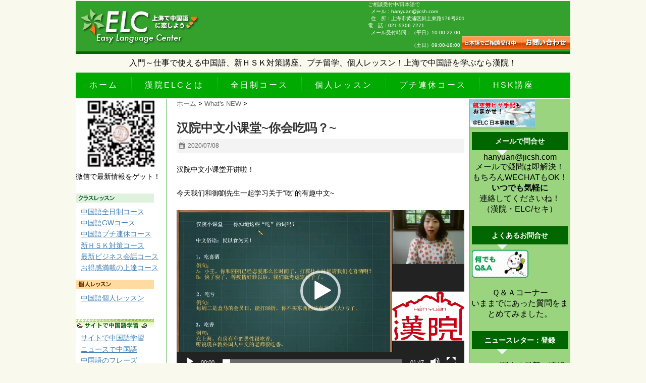

--- FILE ---
content_type: text/html; charset=UTF-8
request_url: https://ez-language.net/2020/07/post-4050.html
body_size: 19362
content:
<!DOCTYPE html>
<!--[if lt IE 7]> <html class="ie6" dir="ltr" lang="zh-Hans"> <![endif]-->
<!--[if IE 7]> <html class="i7" dir="ltr" lang="zh-Hans"> <![endif]-->
<!--[if IE 8]> <html class="ie" dir="ltr" lang="zh-Hans"> <![endif]-->
<!--[if gt IE 8]><!--> <html dir="ltr" lang="zh-Hans"> <!--<![endif]-->
<head>
<meta charset="UTF-8" />
<meta name="viewport" content="width=device-width,initial-scale=1.0,user-scalable=no">
<meta name="format-detection" content="telephone=no" />
<title>
汉院中文小课堂~你会吃吗？~ | 上海の中国語学校・漢院ELCで短期留学 HSK対策上海の中国語学校・漢院ELCで短期留学 HSK対策</title>
<link rel="stylesheet" href="https://ez-language.net/wp/wp-content/themes/stinger5ver20151005/css/normalize.css">
<link rel="stylesheet" href="https://ez-language.net/wp/wp-content/themes/ez-language/style.css" type="text/css" media="screen" />
<link rel="alternate" type="application/rss+xml" title="上海の中国語学校・漢院ELCで短期留学 HSK対策 RSS Feed" href="https://ez-language.net/feed" />
<link rel="pingback" href="https://ez-language.net/wp/xmlrpc.php" />
<link rel="shortcut icon" href="//favicon.ico" />
<link href="//netdna.bootstrapcdn.com/font-awesome/4.0.3/css/font-awesome.css" rel="stylesheet">
<!--[if lt IE 9]>
<script src="http://css3-mediaqueries-js.googlecode.com/svn/trunk/css3-mediaqueries.js"></script>
<script src="https://ez-language.net/wp/wp-content/themes/stinger5ver20151005/js/html5shiv.js"></script>
<![endif]-->

		<!-- All in One SEO 4.9.3 - aioseo.com -->
	<meta name="description" content="汉院中文小课堂开讲啦！ 今天我们和御劉先生一起学习关于“吃”的有趣中文~ 吃喜酒 chī xǐ jiǔ 指参" />
	<meta name="robots" content="max-image-preview:large" />
	<meta name="author" content="ezlang"/>
	<meta name="keywords" content="what\&#039;s new,サイトで中国語学習" />
	<link rel="canonical" href="https://ez-language.net/2020/07/post-4050.html" />
	<meta name="generator" content="All in One SEO (AIOSEO) 4.9.3" />
		<script type="application/ld+json" class="aioseo-schema">
			{"@context":"https:\/\/schema.org","@graph":[{"@type":"Article","@id":"https:\/\/ez-language.net\/2020\/07\/post-4050.html#article","name":"\u6c49\u9662\u4e2d\u6587\u5c0f\u8bfe\u5802~\u4f60\u4f1a\u5403\u5417\uff1f~ | \u4e0a\u6d77\u306e\u4e2d\u56fd\u8a9e\u5b66\u6821\u30fb\u6f22\u9662ELC\u3067\u77ed\u671f\u7559\u5b66 HSK\u5bfe\u7b56","headline":"\u6c49\u9662\u4e2d\u6587\u5c0f\u8bfe\u5802~\u4f60\u4f1a\u5403\u5417\uff1f~","author":{"@id":"https:\/\/ez-language.net\/author\/ezlangadmin#author"},"publisher":{"@id":"https:\/\/ez-language.net\/#organization"},"datePublished":"2020-07-08T14:04:37+09:00","dateModified":"2020-07-08T14:04:37+09:00","inLanguage":"zh-CN","mainEntityOfPage":{"@id":"https:\/\/ez-language.net\/2020\/07\/post-4050.html#webpage"},"isPartOf":{"@id":"https:\/\/ez-language.net\/2020\/07\/post-4050.html#webpage"},"articleSection":"What's NEW, \u30b5\u30a4\u30c8\u3067\u4e2d\u56fd\u8a9e\u5b66\u7fd2"},{"@type":"BreadcrumbList","@id":"https:\/\/ez-language.net\/2020\/07\/post-4050.html#breadcrumblist","itemListElement":[{"@type":"ListItem","@id":"https:\/\/ez-language.net#listItem","position":1,"name":"\u30db\u30fc\u30e0","item":"https:\/\/ez-language.net","nextItem":{"@type":"ListItem","@id":"https:\/\/ez-language.net\/category\/%e3%82%b5%e3%82%a4%e3%83%88%e3%81%a7%e4%b8%ad%e5%9b%bd%e8%aa%9e%e5%ad%a6%e7%bf%92#listItem","name":"\u30b5\u30a4\u30c8\u3067\u4e2d\u56fd\u8a9e\u5b66\u7fd2"}},{"@type":"ListItem","@id":"https:\/\/ez-language.net\/category\/%e3%82%b5%e3%82%a4%e3%83%88%e3%81%a7%e4%b8%ad%e5%9b%bd%e8%aa%9e%e5%ad%a6%e7%bf%92#listItem","position":2,"name":"\u30b5\u30a4\u30c8\u3067\u4e2d\u56fd\u8a9e\u5b66\u7fd2","item":"https:\/\/ez-language.net\/category\/%e3%82%b5%e3%82%a4%e3%83%88%e3%81%a7%e4%b8%ad%e5%9b%bd%e8%aa%9e%e5%ad%a6%e7%bf%92","nextItem":{"@type":"ListItem","@id":"https:\/\/ez-language.net\/2020\/07\/post-4050.html#listItem","name":"\u6c49\u9662\u4e2d\u6587\u5c0f\u8bfe\u5802~\u4f60\u4f1a\u5403\u5417\uff1f~"},"previousItem":{"@type":"ListItem","@id":"https:\/\/ez-language.net#listItem","name":"\u30db\u30fc\u30e0"}},{"@type":"ListItem","@id":"https:\/\/ez-language.net\/2020\/07\/post-4050.html#listItem","position":3,"name":"\u6c49\u9662\u4e2d\u6587\u5c0f\u8bfe\u5802~\u4f60\u4f1a\u5403\u5417\uff1f~","previousItem":{"@type":"ListItem","@id":"https:\/\/ez-language.net\/category\/%e3%82%b5%e3%82%a4%e3%83%88%e3%81%a7%e4%b8%ad%e5%9b%bd%e8%aa%9e%e5%ad%a6%e7%bf%92#listItem","name":"\u30b5\u30a4\u30c8\u3067\u4e2d\u56fd\u8a9e\u5b66\u7fd2"}}]},{"@type":"Organization","@id":"https:\/\/ez-language.net\/#organization","name":"\u4e0a\u6d77\u306e\u4e2d\u56fd\u8a9e\u5b66\u6821\u30fb\u6f22\u9662ELC\u3067\u77ed\u671f\u7559\u5b66 HSK\u5bfe\u7b56","description":"\u5165\u9580\u304b\u3089\u4ed5\u4e8b\u3067\u4f7f\u3048\u308b\u4e2d\u56fd\u8a9e\u3001\u65b0HSK\u5bfe\u7b56\u8b1b\u5ea7\u3001\u30d7\u30c1\u7559\u5b66\u3001\u500b\u4eba\u30ec\u30c3\u30b9\u30f3\uff01\u4e0a\u6d77\u3067\u4e2d\u56fd\u8a9e\u3092\u5b66\u3076\u306a\u3089\u6f22\u9662\uff01","url":"https:\/\/ez-language.net\/"},{"@type":"Person","@id":"https:\/\/ez-language.net\/author\/ezlangadmin#author","url":"https:\/\/ez-language.net\/author\/ezlangadmin","name":"ezlang"},{"@type":"WebPage","@id":"https:\/\/ez-language.net\/2020\/07\/post-4050.html#webpage","url":"https:\/\/ez-language.net\/2020\/07\/post-4050.html","name":"\u6c49\u9662\u4e2d\u6587\u5c0f\u8bfe\u5802~\u4f60\u4f1a\u5403\u5417\uff1f~ | \u4e0a\u6d77\u306e\u4e2d\u56fd\u8a9e\u5b66\u6821\u30fb\u6f22\u9662ELC\u3067\u77ed\u671f\u7559\u5b66 HSK\u5bfe\u7b56","description":"\u6c49\u9662\u4e2d\u6587\u5c0f\u8bfe\u5802\u5f00\u8bb2\u5566\uff01 \u4eca\u5929\u6211\u4eec\u548c\u5fa1\u5289\u5148\u751f\u4e00\u8d77\u5b66\u4e60\u5173\u4e8e\u201c\u5403\u201d\u7684\u6709\u8da3\u4e2d\u6587~ \u5403\u559c\u9152 ch\u012b x\u01d0 ji\u01d4 \u6307\u53c2","inLanguage":"zh-CN","isPartOf":{"@id":"https:\/\/ez-language.net\/#website"},"breadcrumb":{"@id":"https:\/\/ez-language.net\/2020\/07\/post-4050.html#breadcrumblist"},"author":{"@id":"https:\/\/ez-language.net\/author\/ezlangadmin#author"},"creator":{"@id":"https:\/\/ez-language.net\/author\/ezlangadmin#author"},"datePublished":"2020-07-08T14:04:37+09:00","dateModified":"2020-07-08T14:04:37+09:00"},{"@type":"WebSite","@id":"https:\/\/ez-language.net\/#website","url":"https:\/\/ez-language.net\/","name":"\u4e0a\u6d77\u306e\u4e2d\u56fd\u8a9e\u5b66\u6821\u30fb\u6f22\u9662ELC\u3067\u77ed\u671f\u7559\u5b66 HSK\u5bfe\u7b56","description":"\u5165\u9580\u304b\u3089\u4ed5\u4e8b\u3067\u4f7f\u3048\u308b\u4e2d\u56fd\u8a9e\u3001\u65b0HSK\u5bfe\u7b56\u8b1b\u5ea7\u3001\u30d7\u30c1\u7559\u5b66\u3001\u500b\u4eba\u30ec\u30c3\u30b9\u30f3\uff01\u4e0a\u6d77\u3067\u4e2d\u56fd\u8a9e\u3092\u5b66\u3076\u306a\u3089\u6f22\u9662\uff01","inLanguage":"zh-CN","publisher":{"@id":"https:\/\/ez-language.net\/#organization"}}]}
		</script>
		<!-- All in One SEO -->

<link rel='dns-prefetch' href='//ajax.googleapis.com' />
<link rel="alternate" title="oEmbed (JSON)" type="application/json+oembed" href="https://ez-language.net/wp-json/oembed/1.0/embed?url=https%3A%2F%2Fez-language.net%2F2020%2F07%2Fpost-4050.html" />
<link rel="alternate" title="oEmbed (XML)" type="text/xml+oembed" href="https://ez-language.net/wp-json/oembed/1.0/embed?url=https%3A%2F%2Fez-language.net%2F2020%2F07%2Fpost-4050.html&#038;format=xml" />
<style id='wp-img-auto-sizes-contain-inline-css' type='text/css'>
img:is([sizes=auto i],[sizes^="auto," i]){contain-intrinsic-size:3000px 1500px}
/*# sourceURL=wp-img-auto-sizes-contain-inline-css */
</style>
<style id='wp-emoji-styles-inline-css' type='text/css'>

	img.wp-smiley, img.emoji {
		display: inline !important;
		border: none !important;
		box-shadow: none !important;
		height: 1em !important;
		width: 1em !important;
		margin: 0 0.07em !important;
		vertical-align: -0.1em !important;
		background: none !important;
		padding: 0 !important;
	}
/*# sourceURL=wp-emoji-styles-inline-css */
</style>
<style id='wp-block-library-inline-css' type='text/css'>
:root{--wp-block-synced-color:#7a00df;--wp-block-synced-color--rgb:122,0,223;--wp-bound-block-color:var(--wp-block-synced-color);--wp-editor-canvas-background:#ddd;--wp-admin-theme-color:#007cba;--wp-admin-theme-color--rgb:0,124,186;--wp-admin-theme-color-darker-10:#006ba1;--wp-admin-theme-color-darker-10--rgb:0,107,160.5;--wp-admin-theme-color-darker-20:#005a87;--wp-admin-theme-color-darker-20--rgb:0,90,135;--wp-admin-border-width-focus:2px}@media (min-resolution:192dpi){:root{--wp-admin-border-width-focus:1.5px}}.wp-element-button{cursor:pointer}:root .has-very-light-gray-background-color{background-color:#eee}:root .has-very-dark-gray-background-color{background-color:#313131}:root .has-very-light-gray-color{color:#eee}:root .has-very-dark-gray-color{color:#313131}:root .has-vivid-green-cyan-to-vivid-cyan-blue-gradient-background{background:linear-gradient(135deg,#00d084,#0693e3)}:root .has-purple-crush-gradient-background{background:linear-gradient(135deg,#34e2e4,#4721fb 50%,#ab1dfe)}:root .has-hazy-dawn-gradient-background{background:linear-gradient(135deg,#faaca8,#dad0ec)}:root .has-subdued-olive-gradient-background{background:linear-gradient(135deg,#fafae1,#67a671)}:root .has-atomic-cream-gradient-background{background:linear-gradient(135deg,#fdd79a,#004a59)}:root .has-nightshade-gradient-background{background:linear-gradient(135deg,#330968,#31cdcf)}:root .has-midnight-gradient-background{background:linear-gradient(135deg,#020381,#2874fc)}:root{--wp--preset--font-size--normal:16px;--wp--preset--font-size--huge:42px}.has-regular-font-size{font-size:1em}.has-larger-font-size{font-size:2.625em}.has-normal-font-size{font-size:var(--wp--preset--font-size--normal)}.has-huge-font-size{font-size:var(--wp--preset--font-size--huge)}.has-text-align-center{text-align:center}.has-text-align-left{text-align:left}.has-text-align-right{text-align:right}.has-fit-text{white-space:nowrap!important}#end-resizable-editor-section{display:none}.aligncenter{clear:both}.items-justified-left{justify-content:flex-start}.items-justified-center{justify-content:center}.items-justified-right{justify-content:flex-end}.items-justified-space-between{justify-content:space-between}.screen-reader-text{border:0;clip-path:inset(50%);height:1px;margin:-1px;overflow:hidden;padding:0;position:absolute;width:1px;word-wrap:normal!important}.screen-reader-text:focus{background-color:#ddd;clip-path:none;color:#444;display:block;font-size:1em;height:auto;left:5px;line-height:normal;padding:15px 23px 14px;text-decoration:none;top:5px;width:auto;z-index:100000}html :where(.has-border-color){border-style:solid}html :where([style*=border-top-color]){border-top-style:solid}html :where([style*=border-right-color]){border-right-style:solid}html :where([style*=border-bottom-color]){border-bottom-style:solid}html :where([style*=border-left-color]){border-left-style:solid}html :where([style*=border-width]){border-style:solid}html :where([style*=border-top-width]){border-top-style:solid}html :where([style*=border-right-width]){border-right-style:solid}html :where([style*=border-bottom-width]){border-bottom-style:solid}html :where([style*=border-left-width]){border-left-style:solid}html :where(img[class*=wp-image-]){height:auto;max-width:100%}:where(figure){margin:0 0 1em}html :where(.is-position-sticky){--wp-admin--admin-bar--position-offset:var(--wp-admin--admin-bar--height,0px)}@media screen and (max-width:600px){html :where(.is-position-sticky){--wp-admin--admin-bar--position-offset:0px}}

/*# sourceURL=wp-block-library-inline-css */
</style><style id='global-styles-inline-css' type='text/css'>
:root{--wp--preset--aspect-ratio--square: 1;--wp--preset--aspect-ratio--4-3: 4/3;--wp--preset--aspect-ratio--3-4: 3/4;--wp--preset--aspect-ratio--3-2: 3/2;--wp--preset--aspect-ratio--2-3: 2/3;--wp--preset--aspect-ratio--16-9: 16/9;--wp--preset--aspect-ratio--9-16: 9/16;--wp--preset--color--black: #000000;--wp--preset--color--cyan-bluish-gray: #abb8c3;--wp--preset--color--white: #ffffff;--wp--preset--color--pale-pink: #f78da7;--wp--preset--color--vivid-red: #cf2e2e;--wp--preset--color--luminous-vivid-orange: #ff6900;--wp--preset--color--luminous-vivid-amber: #fcb900;--wp--preset--color--light-green-cyan: #7bdcb5;--wp--preset--color--vivid-green-cyan: #00d084;--wp--preset--color--pale-cyan-blue: #8ed1fc;--wp--preset--color--vivid-cyan-blue: #0693e3;--wp--preset--color--vivid-purple: #9b51e0;--wp--preset--gradient--vivid-cyan-blue-to-vivid-purple: linear-gradient(135deg,rgb(6,147,227) 0%,rgb(155,81,224) 100%);--wp--preset--gradient--light-green-cyan-to-vivid-green-cyan: linear-gradient(135deg,rgb(122,220,180) 0%,rgb(0,208,130) 100%);--wp--preset--gradient--luminous-vivid-amber-to-luminous-vivid-orange: linear-gradient(135deg,rgb(252,185,0) 0%,rgb(255,105,0) 100%);--wp--preset--gradient--luminous-vivid-orange-to-vivid-red: linear-gradient(135deg,rgb(255,105,0) 0%,rgb(207,46,46) 100%);--wp--preset--gradient--very-light-gray-to-cyan-bluish-gray: linear-gradient(135deg,rgb(238,238,238) 0%,rgb(169,184,195) 100%);--wp--preset--gradient--cool-to-warm-spectrum: linear-gradient(135deg,rgb(74,234,220) 0%,rgb(151,120,209) 20%,rgb(207,42,186) 40%,rgb(238,44,130) 60%,rgb(251,105,98) 80%,rgb(254,248,76) 100%);--wp--preset--gradient--blush-light-purple: linear-gradient(135deg,rgb(255,206,236) 0%,rgb(152,150,240) 100%);--wp--preset--gradient--blush-bordeaux: linear-gradient(135deg,rgb(254,205,165) 0%,rgb(254,45,45) 50%,rgb(107,0,62) 100%);--wp--preset--gradient--luminous-dusk: linear-gradient(135deg,rgb(255,203,112) 0%,rgb(199,81,192) 50%,rgb(65,88,208) 100%);--wp--preset--gradient--pale-ocean: linear-gradient(135deg,rgb(255,245,203) 0%,rgb(182,227,212) 50%,rgb(51,167,181) 100%);--wp--preset--gradient--electric-grass: linear-gradient(135deg,rgb(202,248,128) 0%,rgb(113,206,126) 100%);--wp--preset--gradient--midnight: linear-gradient(135deg,rgb(2,3,129) 0%,rgb(40,116,252) 100%);--wp--preset--font-size--small: 13px;--wp--preset--font-size--medium: 20px;--wp--preset--font-size--large: 36px;--wp--preset--font-size--x-large: 42px;--wp--preset--spacing--20: 0.44rem;--wp--preset--spacing--30: 0.67rem;--wp--preset--spacing--40: 1rem;--wp--preset--spacing--50: 1.5rem;--wp--preset--spacing--60: 2.25rem;--wp--preset--spacing--70: 3.38rem;--wp--preset--spacing--80: 5.06rem;--wp--preset--shadow--natural: 6px 6px 9px rgba(0, 0, 0, 0.2);--wp--preset--shadow--deep: 12px 12px 50px rgba(0, 0, 0, 0.4);--wp--preset--shadow--sharp: 6px 6px 0px rgba(0, 0, 0, 0.2);--wp--preset--shadow--outlined: 6px 6px 0px -3px rgb(255, 255, 255), 6px 6px rgb(0, 0, 0);--wp--preset--shadow--crisp: 6px 6px 0px rgb(0, 0, 0);}:where(.is-layout-flex){gap: 0.5em;}:where(.is-layout-grid){gap: 0.5em;}body .is-layout-flex{display: flex;}.is-layout-flex{flex-wrap: wrap;align-items: center;}.is-layout-flex > :is(*, div){margin: 0;}body .is-layout-grid{display: grid;}.is-layout-grid > :is(*, div){margin: 0;}:where(.wp-block-columns.is-layout-flex){gap: 2em;}:where(.wp-block-columns.is-layout-grid){gap: 2em;}:where(.wp-block-post-template.is-layout-flex){gap: 1.25em;}:where(.wp-block-post-template.is-layout-grid){gap: 1.25em;}.has-black-color{color: var(--wp--preset--color--black) !important;}.has-cyan-bluish-gray-color{color: var(--wp--preset--color--cyan-bluish-gray) !important;}.has-white-color{color: var(--wp--preset--color--white) !important;}.has-pale-pink-color{color: var(--wp--preset--color--pale-pink) !important;}.has-vivid-red-color{color: var(--wp--preset--color--vivid-red) !important;}.has-luminous-vivid-orange-color{color: var(--wp--preset--color--luminous-vivid-orange) !important;}.has-luminous-vivid-amber-color{color: var(--wp--preset--color--luminous-vivid-amber) !important;}.has-light-green-cyan-color{color: var(--wp--preset--color--light-green-cyan) !important;}.has-vivid-green-cyan-color{color: var(--wp--preset--color--vivid-green-cyan) !important;}.has-pale-cyan-blue-color{color: var(--wp--preset--color--pale-cyan-blue) !important;}.has-vivid-cyan-blue-color{color: var(--wp--preset--color--vivid-cyan-blue) !important;}.has-vivid-purple-color{color: var(--wp--preset--color--vivid-purple) !important;}.has-black-background-color{background-color: var(--wp--preset--color--black) !important;}.has-cyan-bluish-gray-background-color{background-color: var(--wp--preset--color--cyan-bluish-gray) !important;}.has-white-background-color{background-color: var(--wp--preset--color--white) !important;}.has-pale-pink-background-color{background-color: var(--wp--preset--color--pale-pink) !important;}.has-vivid-red-background-color{background-color: var(--wp--preset--color--vivid-red) !important;}.has-luminous-vivid-orange-background-color{background-color: var(--wp--preset--color--luminous-vivid-orange) !important;}.has-luminous-vivid-amber-background-color{background-color: var(--wp--preset--color--luminous-vivid-amber) !important;}.has-light-green-cyan-background-color{background-color: var(--wp--preset--color--light-green-cyan) !important;}.has-vivid-green-cyan-background-color{background-color: var(--wp--preset--color--vivid-green-cyan) !important;}.has-pale-cyan-blue-background-color{background-color: var(--wp--preset--color--pale-cyan-blue) !important;}.has-vivid-cyan-blue-background-color{background-color: var(--wp--preset--color--vivid-cyan-blue) !important;}.has-vivid-purple-background-color{background-color: var(--wp--preset--color--vivid-purple) !important;}.has-black-border-color{border-color: var(--wp--preset--color--black) !important;}.has-cyan-bluish-gray-border-color{border-color: var(--wp--preset--color--cyan-bluish-gray) !important;}.has-white-border-color{border-color: var(--wp--preset--color--white) !important;}.has-pale-pink-border-color{border-color: var(--wp--preset--color--pale-pink) !important;}.has-vivid-red-border-color{border-color: var(--wp--preset--color--vivid-red) !important;}.has-luminous-vivid-orange-border-color{border-color: var(--wp--preset--color--luminous-vivid-orange) !important;}.has-luminous-vivid-amber-border-color{border-color: var(--wp--preset--color--luminous-vivid-amber) !important;}.has-light-green-cyan-border-color{border-color: var(--wp--preset--color--light-green-cyan) !important;}.has-vivid-green-cyan-border-color{border-color: var(--wp--preset--color--vivid-green-cyan) !important;}.has-pale-cyan-blue-border-color{border-color: var(--wp--preset--color--pale-cyan-blue) !important;}.has-vivid-cyan-blue-border-color{border-color: var(--wp--preset--color--vivid-cyan-blue) !important;}.has-vivid-purple-border-color{border-color: var(--wp--preset--color--vivid-purple) !important;}.has-vivid-cyan-blue-to-vivid-purple-gradient-background{background: var(--wp--preset--gradient--vivid-cyan-blue-to-vivid-purple) !important;}.has-light-green-cyan-to-vivid-green-cyan-gradient-background{background: var(--wp--preset--gradient--light-green-cyan-to-vivid-green-cyan) !important;}.has-luminous-vivid-amber-to-luminous-vivid-orange-gradient-background{background: var(--wp--preset--gradient--luminous-vivid-amber-to-luminous-vivid-orange) !important;}.has-luminous-vivid-orange-to-vivid-red-gradient-background{background: var(--wp--preset--gradient--luminous-vivid-orange-to-vivid-red) !important;}.has-very-light-gray-to-cyan-bluish-gray-gradient-background{background: var(--wp--preset--gradient--very-light-gray-to-cyan-bluish-gray) !important;}.has-cool-to-warm-spectrum-gradient-background{background: var(--wp--preset--gradient--cool-to-warm-spectrum) !important;}.has-blush-light-purple-gradient-background{background: var(--wp--preset--gradient--blush-light-purple) !important;}.has-blush-bordeaux-gradient-background{background: var(--wp--preset--gradient--blush-bordeaux) !important;}.has-luminous-dusk-gradient-background{background: var(--wp--preset--gradient--luminous-dusk) !important;}.has-pale-ocean-gradient-background{background: var(--wp--preset--gradient--pale-ocean) !important;}.has-electric-grass-gradient-background{background: var(--wp--preset--gradient--electric-grass) !important;}.has-midnight-gradient-background{background: var(--wp--preset--gradient--midnight) !important;}.has-small-font-size{font-size: var(--wp--preset--font-size--small) !important;}.has-medium-font-size{font-size: var(--wp--preset--font-size--medium) !important;}.has-large-font-size{font-size: var(--wp--preset--font-size--large) !important;}.has-x-large-font-size{font-size: var(--wp--preset--font-size--x-large) !important;}
/*# sourceURL=global-styles-inline-css */
</style>

<style id='classic-theme-styles-inline-css' type='text/css'>
/*! This file is auto-generated */
.wp-block-button__link{color:#fff;background-color:#32373c;border-radius:9999px;box-shadow:none;text-decoration:none;padding:calc(.667em + 2px) calc(1.333em + 2px);font-size:1.125em}.wp-block-file__button{background:#32373c;color:#fff;text-decoration:none}
/*# sourceURL=/wp-includes/css/classic-themes.min.css */
</style>
<script type="text/javascript" src="https://ajax.googleapis.com/ajax/libs/jquery/1.11.1/jquery.min.js?ver=6.9" id="jquery-js"></script>
<link rel="https://api.w.org/" href="https://ez-language.net/wp-json/" /><link rel="alternate" title="JSON" type="application/json" href="https://ez-language.net/wp-json/wp/v2/posts/4050" /><link rel='shortlink' href='https://ez-language.net/?p=4050' />
<link rel="Shortcut Icon" type="image/x-icon" href="//ez-language.net/wp/wp-content/uploads/2015/11/favicon.ico" />
<style type="text/css">
/*グループ1
------------------------------------------------------------*/
/*ブログタイトル*/
header .sitename a {
 color: #1a1a1a;
}
/* メニュー */
nav li a {
 color: #1a1a1a;
}
/*キャプション */

header h1 {
 color: #1a1a1a;
}
header .descr {
 color: #1a1a1a;
}
/* アコーディオン */
#s-navi dt.trigger .op {
	color: #1a1a1a;
}
.acordion_tree li a {
	color: #1a1a1a;
}
/* サイド見出し */
aside h4 {
 color: #1a1a1a;
}
/* フッター文字 */
#footer,#footer .copy {
color: #1a1a1a;
}
/*グループ2
------------------------------------------------------------*/
/* 中見出し */
h2 {
 background: #f3f3f3;
 color: #1a1a1a;
}
h2:after {
 border-top: 10px solid #f3f3f3;
}
h2:before {
 border-top: 10px solid #f3f3f3;
}
/*小見出し*/
.post h3 {
 border-bottom: 1px #f3f3f3 dotted;
}
/* 記事タイトル下の線 */
.blogbox {
 border-top-color: #f3f3f3;
 border-bottom-color: #f3f3f3;
}
/* コメントボタン色 */
#comments input[type="submit"] {
background-color: #f3f3f3;
}
#comments input[type="submit"] {
color: #1a1a1a;
}
/*グループ3
------------------------------------------------------------*/
/* 記事タイトル下 */
.blogbox {
 background: #f3f3f3;
}
/*h4*/
.post h4{
background-color:#f3f3f3;
}
/* コメント */
#comments {
 background: #f3f3f3;
}
/* カレンダー曜日背景 */
#wp-calendar thead tr th {
 background: #f3f3f3;
}
/*グループ4
------------------------------------------------------------*/
/* RSSボタン */
.rssbox a {
	background-color: #87BF31;
}
/*グループ5
------------------------------------------------------------*/
/* 検索フォーム */
#s {
 background: #ccc;
}
#searchsubmit{
 background: #ccc;
}

</style>
<style type="text/css" id="custom-background-css">
body.custom-background { background-color: #f9f9ee; }
</style>
	<link rel='stylesheet' id='mediaelement-css' href='https://ez-language.net/wp/wp-includes/js/mediaelement/mediaelementplayer-legacy.min.css?ver=4.2.17' type='text/css' media='all' />
<link rel='stylesheet' id='wp-mediaelement-css' href='https://ez-language.net/wp/wp-includes/js/mediaelement/wp-mediaelement.min.css?ver=6.9' type='text/css' media='all' />
</head>
<body class="wp-singular post-template-default single single-post postid-4050 single-format-standard custom-background wp-theme-stinger5ver20151005 wp-child-theme-ez-language">
<!-- アコーディオン -->
<nav id="s-navi" class="pcnone">
  <dl class="acordion">
    <dt class="trigger">
      <p><span class="op"><i class="fa fa-bars"></i>&nbsp; MENU</span></p>
    </dt>
    <dd class="acordion_tree">
      <ul>
        <div class="menu-%e6%b7%ae%e6%b5%b7%e6%95%99%e5%ae%a4%e7%b4%b9%e4%bb%8b-container"><ul id="menu-%e6%b7%ae%e6%b5%b7%e6%95%99%e5%ae%a4%e7%b4%b9%e4%bb%8b" class="menu"><li id="menu-item-2019" class="menu-item menu-item-type-custom menu-item-object-custom menu-item-home menu-item-2019"><a href="https://ez-language.net/">ホーム</a></li>
<li id="menu-item-2021" class="menu-item menu-item-type-custom menu-item-object-custom menu-item-2021"><a href="https://ez-language.net/2015/03/easy_language_center.html">漢院ELCとは</a></li>
<li id="menu-item-2217" class="menu-item menu-item-type-taxonomy menu-item-object-category menu-item-2217"><a href="https://ez-language.net/category/%e4%b8%ad%e5%9b%bd%e8%aa%9e%e5%85%a8%e6%97%a5%e5%88%b6%e3%82%b3%e3%83%bc%e3%82%b9">全日制コース</a></li>
<li id="menu-item-2218" class="menu-item menu-item-type-taxonomy menu-item-object-category menu-item-2218"><a href="https://ez-language.net/category/%e4%b8%ad%e5%9b%bd%e8%aa%9e%e5%80%8b%e4%ba%ba%e3%83%ac%e3%83%83%e3%82%b9%e3%83%b3">個人レッスン</a></li>
<li id="menu-item-2219" class="menu-item menu-item-type-taxonomy menu-item-object-category menu-item-2219"><a href="https://ez-language.net/category/%e4%b8%ad%e5%9b%bd%e8%aa%9e%e3%83%97%e3%83%81%e9%80%a3%e4%bc%91%e3%82%b3%e3%83%bc%e3%82%b9">プチ連休コース</a></li>
<li id="menu-item-2220" class="menu-item menu-item-type-taxonomy menu-item-object-category menu-item-2220"><a href="https://ez-language.net/category/%e6%96%b0%ef%bd%88%ef%bd%93%ef%bd%8b%e5%af%be%e7%ad%96%e3%82%b3%e3%83%bc%e3%82%b9">HSK講座</a></li>
</ul></div>      </ul>
      <div class="clear"></div>
    </dd>
  </dl>
</nav>
<!-- /アコーディオン -->
<div id="wrapper">
<header>

<div id="header">
<div id="header_logo"><a href="https://ez-language.net/"><img src="//ez-language.net/img/logo_elc.gif" width="244" height="90" border="0" alt="漢院ELC 上海で中国語に恋しよう"></a></div>
      <table width="300" border="0" cellspacing="0" cellpadding="0" id="header_bn">
        <tbody><tr>
          <td><img src="//ez-language.net/img/header_01.gif" width="300" height="24" alt="ELC留学プログラム"></td>
        </tr>
        <tr>
          <td>
            <table width="300" border="0" cellspacing="0" cellpadding="0">
              <tbody><tr>
                <td width="20"><img src="//ez-language.net/img/spacer.gif" width="20" height="10" alt=""></td>
                <td width="119"><a href="http://elc-sh.com/" target="_blank"><img src="//ez-language.net/img/bn_elc_liuxie.gif" width="119" height="58" alt="プチ留学（上海）" border="0"></a></td>
                <td><img src="//ez-language.net/img/spacer.gif" width="20" height="10" alt=""></td>
                <td width="119"><a href="//ez-language.net/program/cat80/" target="_blank"><img alt="年末年始" src="//ez-language.net/wp/wp-content/uploads/2015/11/61d9901d1a568cd83e68c15229500a75.gif" width="119" height="58"></a></td>
                <td width="10"><img src="//ez-language.net/img/spacer.gif" width="20" height="10" alt=""></td>
              </tr>
            </tbody></table>
          </td>
        </tr>
        <tr>
          <td><img src="//ez-language.net/img/header_03.gif" width="300" height="8" alt=""></td>
        </tr>
      </tbody></table>
<div id="header_contact">
    ご相談受付中/日本語で<br>
    メール：hanyuan@jicsh.com<br>
    住　所：上海市黄浦区斜土東路176号201<br>
	電　話：021-5306 7271<br>
    メール受付時間：（平日）10:00-22:00<br>
    　　　　　　　　（土日）09:00-18:00
    <a href="//ez-language.net/contactform" target="_blank"><img src="//ez-language.net/img/bt_contact01.jpg" width="117" height="25" border="0" alt="日本語でご相談受付中" vspace="2"></a><a href="//ez-language.net/contactform" target="_blank"><img src="//ez-language.net/img/bt_contact02.jpg" width="98" height="25" border="0" alt="お問い合わせフォーム" vspace="2"></a>
</div>
</div>


	<div id="lead">入門～仕事で使える中国語、新ＨＳＫ対策講座、プチ留学、個人レッスン！上海で中国語を学ぶなら漢院！</div>

  <!--メニュー-->
  <nav class="smanone clearfix">
    <div class="menu-%e6%b7%ae%e6%b5%b7%e6%95%99%e5%ae%a4%e7%b4%b9%e4%bb%8b-container"><ul id="menu-%e6%b7%ae%e6%b5%b7%e6%95%99%e5%ae%a4%e7%b4%b9%e4%bb%8b-1" class="menu"><li class="menu-item menu-item-type-custom menu-item-object-custom menu-item-home menu-item-2019"><a href="https://ez-language.net/">ホーム</a></li>
<li class="menu-item menu-item-type-custom menu-item-object-custom menu-item-2021"><a href="https://ez-language.net/2015/03/easy_language_center.html">漢院ELCとは</a></li>
<li class="menu-item menu-item-type-taxonomy menu-item-object-category menu-item-2217"><a href="https://ez-language.net/category/%e4%b8%ad%e5%9b%bd%e8%aa%9e%e5%85%a8%e6%97%a5%e5%88%b6%e3%82%b3%e3%83%bc%e3%82%b9">全日制コース</a></li>
<li class="menu-item menu-item-type-taxonomy menu-item-object-category menu-item-2218"><a href="https://ez-language.net/category/%e4%b8%ad%e5%9b%bd%e8%aa%9e%e5%80%8b%e4%ba%ba%e3%83%ac%e3%83%83%e3%82%b9%e3%83%b3">個人レッスン</a></li>
<li class="menu-item menu-item-type-taxonomy menu-item-object-category menu-item-2219"><a href="https://ez-language.net/category/%e4%b8%ad%e5%9b%bd%e8%aa%9e%e3%83%97%e3%83%81%e9%80%a3%e4%bc%91%e3%82%b3%e3%83%bc%e3%82%b9">プチ連休コース</a></li>
<li class="menu-item menu-item-type-taxonomy menu-item-object-category menu-item-2220"><a href="https://ez-language.net/category/%e6%96%b0%ef%bd%88%ef%bd%93%ef%bd%8b%e5%af%be%e7%ad%96%e3%82%b3%e3%83%bc%e3%82%b9">HSK講座</a></li>
</ul></div>  </nav>

</header>

<div id="content" class="clearfix">
  <div id="contentInner">
    <main>
      <article>
        <div class="post"> 
          <!--ぱんくず -->
          <div id="breadcrumb">
            <div itemscope itemtype="http://data-vocabulary.org/Breadcrumb"> <a href="https://ez-language.net" itemprop="url"> <span itemprop="title">ホーム</span> </a> &gt; </div>
                                                                        <div itemscope itemtype="http://data-vocabulary.org/Breadcrumb"> <a href="https://ez-language.net/category/whats-new" itemprop="url"> <span itemprop="title">What's NEW</span> </a> &gt; </div>
                      </div>
          <!--/ ぱんくず --> 
          
          <!--ループ開始 -->
                    <h1 class="entry-title">
            汉院中文小课堂~你会吃吗？~          </h1>
          <div class="blogbox">
            <p><span class="kdate"><i class="fa fa-calendar"></i>&nbsp;
              <time class="entry-date" datetime="2020-07-08T14:04:37+09:00">
                2020/07/08              </time>
              &nbsp;
                            </span> </p>
          </div>
          <p>汉院中文小课堂开讲啦！</p>
<p>今天我们和御劉先生一起学习关于“吃”的有趣中文~</p>
<div style="width: 580px;" class="wp-video"><video class="wp-video-shortcode" id="video-4050-1" width="580" height="326" preload="metadata" controls="controls"><source type="video/mp4" src="https://ez-language.net/wp/wp-content/uploads/2020/07/刘老师.mp4?_=1" /><a href="https://ez-language.net/wp/wp-content/uploads/2020/07/刘老师.mp4">https://ez-language.net/wp/wp-content/uploads/2020/07/刘老师.mp4</a></video></div>
<p><strong>吃喜酒 chī xǐ jiǔ </strong></p>
<p>指参加婚礼。结婚披露宴に参加する。</p>
<p><strong>吃亏 chī kuī </strong></p>
<p>指受到损失，受到伤害。損をする。</p>
<p><strong>吃香 chī xiāng </strong></p>
<p>指受重视，到处受人欢迎。もてる、人気がある。</p>
<p>你学会了吗？我们下次见~</p>
<p>漢院中国語学校</p>
<p>地址：上海市黄浦区皋兰路28号（近瑞金二路）</p>
<p>电话：021-5306 7271</p>
<p>邮箱：hanyuan@jicsh.com</p>
                    <p class="tagst"><i class="fa fa-tags"></i>&nbsp;-
            <a href="https://ez-language.net/category/whats-new" rel="category tag">What's NEW</a>, <a href="https://ez-language.net/category/%e3%82%b5%e3%82%a4%e3%83%88%e3%81%a7%e4%b8%ad%e5%9b%bd%e8%aa%9e%e5%ad%a6%e7%bf%92" rel="category tag">サイトで中国語学習</a>                      </p>
          <aside>
            <div style="padding:20px 0px;">
                                          <div class="smanone" style="padding-top:10px;">
                              </div>
                          </div>
            <div class="sns">
    <ul class="snsb clearfix">
      <li><a href="https://twitter.com/share" class="twitter-share-button" data-via="" data-size="large" data-count="none">Tweet</a>
<script>!function(d,s,id){var js,fjs=d.getElementsByTagName(s)[0],p=/^http:/.test(d.location)?'http':'https';if(!d.getElementById(id)){js=d.createElement(s);js.id=id;js.src=p+'://platform.twitter.com/widgets.js';fjs.parentNode.insertBefore(js,fjs);}}(document, 'script', 'twitter-wjs');</script>
</li>
      <li>
        <iframe src="https://www.facebook.com/plugins/like.php?href=https://ez-language.net/2020/07/post-4050.html&amp;layout=box_count&amp;show_faces=false&amp;width=50&amp;action=like&amp;colorscheme=light&amp;height=62" scrolling="no" frameborder="0" style="border:none; overflow:hidden; width:70px; height:62px;" allowTransparency="true"></iframe>
      </li>
      <li><script type="text/javascript" src="https://apis.google.com/js/plusone.js"></script>
        <g:plusone size="tall" href="https://ez-language.net/2020/07/post-4050.html"></g:plusone>
      </li>
      <li> <a href="https://b.hatena.ne.jp/entry/https://ez-language.net/2020/07/post-4050.html" class="hatena-bookmark-button" data-hatena-bookmark-title="汉院中文小课堂~你会吃吗？~｜上海の中国語学校・漢院ELCで短期留学 HSK対策" data-hatena-bookmark-layout="vertical" title="このエントリーをはてなブックマークに追加"><img src="https://b.st-hatena.com/images/entry-button/button-only.gif" alt="このエントリーをはてなブックマークに追加" width="20" height="20" style="border: none;" /></a><script type="text/javascript" src="https://b.st-hatena.com/js/bookmark_button.js" charset="utf-8" async="async"></script>
      </li>
    </ul>
  </div>
                        <!--ループ終了-->
            
                        
            <!-- 関連記事 -->
            <h3 class="point"><i class="fa fa-th-list"></i>&nbsp;  関連記事</h3>
            <div id="kanren">
                        <dl class="clearfix">
    <dt> <a href="https://ez-language.net/2010/05/elc52.html">
            <img src="/wp/wp-content/themes/ez-language/images/no-img.png" alt="no image" title="no image" width="100" height="100" />
            </a> </dt>
    <dd>
      <h5><a href="https://ez-language.net/2010/05/elc52.html">
        ●ELCのニュースレター5月号その2、発行日です！        </a></h5>
      <div class="smanone">
        <p>本日ELCニュースレター5月号その2、発行日です! 興味のある方は下記からご覧く &#8230; </p>
      </div>
    </dd>
  </dl>
    <dl class="clearfix">
    <dt> <a href="https://ez-language.net/2018/05/post-3524.html">
            <img src="/wp/wp-content/themes/ez-language/images/no-img.png" alt="no image" title="no image" width="100" height="100" />
            </a> </dt>
    <dd>
      <h5><a href="https://ez-language.net/2018/05/post-3524.html">
        漢院「余姚北溪川下り」一泊二日の課外授業        </a></h5>
      <div class="smanone">
        <p>日付：7月28日-29日（週末） 28日：バス中の上海語授業 中国語カラオケ授業 &#8230; </p>
      </div>
    </dd>
  </dl>
    <dl class="clearfix">
    <dt> <a href="https://ez-language.net/2009/11/post_34-2.html">
            <img src="/wp/wp-content/themes/ez-language/images/no-img.png" alt="no image" title="no image" width="100" height="100" />
            </a> </dt>
    <dd>
      <h5><a href="https://ez-language.net/2009/11/post_34-2.html">
        ●メルマガで御招待！エータさまのレポートをＵＰ！！        </a></h5>
      <div class="smanone">
        <p>ＥＬＣのメルマガでエータさまにＥＬＣの授業に無料でご招待させて頂きました。 エー &#8230; </p>
      </div>
    </dd>
  </dl>
    <dl class="clearfix">
    <dt> <a href="https://ez-language.net/2025/08/post-5363.html">
            <img src="/wp/wp-content/themes/ez-language/images/no-img.png" alt="no image" title="no image" width="100" height="100" />
            </a> </dt>
    <dd>
      <h5><a href="https://ez-language.net/2025/08/post-5363.html">
        漢院から「ミルクティー注文マスター・シリーズ第3弾」——蜜雪冰城        </a></h5>
      <div class="smanone">
        <p>スイートストームが全世界を席巻する、コストパフォーマンス最強のブランドです！ 一 &#8230; </p>
      </div>
    </dd>
  </dl>
    <dl class="clearfix">
    <dt> <a href="https://ez-language.net/2007/08/post_17-3.html">
            <img src="/wp/wp-content/themes/ez-language/images/no-img.png" alt="no image" title="no image" width="100" height="100" />
            </a> </dt>
    <dd>
      <h5><a href="https://ez-language.net/2007/08/post_17-3.html">
        ●ＨＳＫ初中等試験対策講座受講生募集開始！！        </a></h5>
      <div class="smanone">
        <p>ＨＳＫ初中等試験（２００７年１１月２５日本試験）の対策講座です！ 早めの準備で、 &#8230; </p>
      </div>
    </dd>
  </dl>
    <dl class="clearfix">
    <dt> <a href="https://ez-language.net/2011/05/post_89-2.html">
            <img src="/wp/wp-content/themes/ez-language/images/no-img.png" alt="no image" title="no image" width="100" height="100" />
            </a> </dt>
    <dd>
      <h5><a href="https://ez-language.net/2011/05/post_89-2.html">
        ●留学生レポート、更新しました☆        </a></h5>
      <div class="smanone">
        <p>去年の9月から今年2月まで、全日制と春休み中国語コースを 受講された方のレポート &#8230; </p>
      </div>
    </dd>
  </dl>
    <dl class="clearfix">
    <dt> <a href="https://ez-language.net/2021/03/post-4333.html">
            <img src="/wp/wp-content/themes/ez-language/images/no-img.png" alt="no image" title="no image" width="100" height="100" />
            </a> </dt>
    <dd>
      <h5><a href="https://ez-language.net/2021/03/post-4333.html">
        中国語ネイティブ フレーズ～飲食店にて～        </a></h5>
      <div class="smanone">
        <p>(食器セットが人数分無いとき) 足りません、食器をあと◯セットください。 你好， &#8230; </p>
      </div>
    </dd>
  </dl>
    <dl class="clearfix">
    <dt> <a href="https://ez-language.net/2011/01/post_72-2.html">
            <img src="/wp/wp-content/themes/ez-language/images/no-img.png" alt="no image" title="no image" width="100" height="100" />
            </a> </dt>
    <dd>
      <h5><a href="https://ez-language.net/2011/01/post_72-2.html">
        ●本日より春休みコーススタート！        </a></h5>
      <div class="smanone">
        <p>本日から春休みコースがスタートしました！ 1日6コマ20日間集中的に会話力を鍛え &#8230; </p>
      </div>
    </dd>
  </dl>
    <dl class="clearfix">
    <dt> <a href="https://ez-language.net/2012/01/elc_31.html">
            <img src="/wp/wp-content/themes/ez-language/images/no-img.png" alt="no image" title="no image" width="100" height="100" />
            </a> </dt>
    <dd>
      <h5><a href="https://ez-language.net/2012/01/elc_31.html">
        ●2012年新年のご挨拶☆        </a></h5>
      <div class="smanone">
        <p>祝你新年快乐，吉祥如意！ 明けましておめでとうございます。 【老板から新年のメッ &#8230; </p>
      </div>
    </dd>
  </dl>
    <dl class="clearfix">
    <dt> <a href="https://ez-language.net/2010/07/201077.html">
            <img src="/wp/wp-content/themes/ez-language/images/no-img.png" alt="no image" title="no image" width="100" height="100" />
            </a> </dt>
    <dd>
      <h5><a href="https://ez-language.net/2010/07/201077.html">
        ●2010年7月7日、株式会社ＥＬＣが設立！！        </a></h5>
      <div class="smanone">
        <p>本日、2010年7月7日、株式会社ＥＬＣが設立しました！ いよいよＥＬＣが日本に &#8230; </p>
      </div>
    </dd>
  </dl>
      </div>
            
            <!--ページナビ-->
            <div class="p-navi clearfix">
              <dl>
                                <dt>PREV </dt>
                <dd><a href="https://ez-language.net/2020/07/post-4045.html">中国語無料体験レッスン</a></dd>
                                                <dt>NEXT </dt>
                <dd><a href="https://ez-language.net/2020/07/post-4053.html">中国語時事用語（スラッシャー、集中豪雨、 ネットドラマなど）</a></dd>
                              </dl>
            </div>
          </aside>
        </div>
        <!--/post--> 
      </article>
    </main>
    
    
    <div id="side">
<aside>

<div id="right">
    <a href="http://www.alphapoint.co.jp/international/china/index.html" target="_blank"><img src="//ez-language.net/img/bt_nihonjimukyoku.gif" alt="ＥＬＣ日本事務局" border="0"></a>

	<h2>メールで問合せ</h2>
	<div class="elc_cs">
	hanyuan@jicsh.com  <br>
	メールで疑問は即解決！<br>
	もちろんWECHATもOK！<br>
	<strong>いつでも気軽に</strong><br>
	連絡してくださいね！<br>（漢院・ELC/セキ）<br><br>
	</div>

    <h2>よくあるお問合せ</h2>
     <a href="/category/qa"><img src="//ez-language.net/img/bunner_qqaa.gif" width="120" height="60" border="0" alt="Ｑ＆Ａコーナー"></a><br>
    Ｑ＆Ａコーナー<br>
    いままでにあった質問をまとめてみました。<br><br>

    <div id="mailmag">
        <h2>ニュースレター：登録</h2>
        <br>
        HSKに関する最新の情報や、プログラムのご案内、役立つ一言中国語などをお送りします。<br>
        <a href="/category/%E9%81%8E%E5%8E%BB%E3%81%AE%E3%83%A1%E3%83%BC%E3%83%AB%E3%83%9E%E3%82%AC%E3%82%B8%E3%83%B3">＞＞過去のメルマガはこちら。</a>
        <form name="RegForm" method="post" action="https://www.mhai.jp/sys/regConfirm.php">
        <input type="hidden" name="cid" value="M605092">▼メールアドレス入力<br>
        <input type="text" name="email" size="16" maxlength="60">
        <br>＊入力は半角英数字<br>
        <input type="hidden" name="cid" value="M605092">お名前<br>
        <input type="text" name="name" size="16" maxlength="30">
        <input type="submit" name="exec" value=" 次へ ">
        </form>
        <a href="https://www.mhai.jp/sys/upd.php?cid=M605092" target="_blank">E-mail変更 </a>｜<a href="https://www.mhai.jp/sys/unreg.php?cid=M605092" target="_blank"> 解除 </a>
        <br><br>
        <h2>日刊ＨＳＫ：登録</h2>
        中国から産地直送！<br>
        毎日5分でＨＳＫ対策<br>
        4月から基礎文法も追加！<br>
        もう5000人がはじめています！<br>
        <form action="https://regist.mag2.com/reader/Magrdadd" method="POST">
        登録フォーム<br>
        <input type="hidden" name="magid" value="0000257519">
        <input type="text" name="rdemail" value="" size="16" maxlength="60">
        <input type="hidden" name="reg" value="hakkou">
        <input type="submit" value="登録">
        </form>

    </div>

    <a href="/category/%E5%8F%97%E8%AC%9B%E7%94%9F%E3%82%A4%E3%83%B3%E3%82%BF%E3%83%93%E3%83%A5%E3%83%BC"><img src="//ez-language.net/img/bunner_jukousei.gif" width="120" height="60" border="0" alt="受講生インタビュー"></a><br>
    受講生インタビュー<br>
    経験者は語る！やらせナシ！<br><br>

    <a href="/category/%E3%83%8B%E3%83%A5%E3%83%BC%E3%82%B9%E3%81%A7%E4%B8%AD%E5%9B%BD%E8%AA%9E" target="_blank"><img src="//ez-language.net/img/bunner_nomutetsu.gif" width="120" height="60" border="0" alt="ニュースで中国語"></a><br>
    ニュースで中国語<br>
    言葉は日々進化しています。ニュースから最新の中国語を学びましょう！<br><br>

</div>



  <div class="ad">
          </div>
  <!-- RSSボタンです -->
  <div class="rssbox"> <a href="https://ez-language.net/?feed=rss2"><i class="fa fa-rss-square"></i>&nbsp;購読する</a> </div>
  <!-- RSSボタンここまで -->
  <div id="search">
  <form method="get" id="searchform" action="https://ez-language.net/">
    <label class="hidden" for="s">
          </label>
    <input type="text" value=""  name="s" id="s" />
    <input type="image" src="https://ez-language.net/wp/wp-content/themes/stinger5ver20151005/images/search.png" alt="検索" id="searchsubmit"  value="Search" />
  </form>
</div>
<!-- /stinger --> 


  <div id="mybox">
    
		<ul><li>
		<h4 class="menu_underh2">近期文章</h4>
		<ul>
											<li>
					<a href="https://ez-language.net/2026/01/post-5652.html">3月｜漢院敦煌旅行のご案内</a>
									</li>
											<li>
					<a href="https://ez-language.net/2026/01/post-5649.html">第2期｜「以味为旅——云游中国」で粤菜と广東文化を学ぶ中国語グループレッスンが開講！</a>
									</li>
											<li>
					<a href="https://ez-language.net/2026/01/post-5636.html">2025年末年始コース × 2026新年会を開催された！</a>
									</li>
											<li>
					<a href="https://ez-language.net/2026/01/post-5561.html">2025年次 | 漢院イベントの総振り返り</a>
									</li>
											<li>
					<a href="https://ez-language.net/2025/12/post-5552.html">ベネッセの至宝的早期教育ツールで、0～8 歳年齢別啓蒙が超ラク</a>
									</li>
											<li>
					<a href="https://ez-language.net/2025/12/post-5540.html">【漢院周辺の美食——第2弾】東北麻辣烫、ねばねばのごまソースでいただく！</a>
									</li>
											<li>
					<a href="https://ez-language.net/2025/12/post-5530.html">2025上海マラソン——世界を走る、上海で繋がる</a>
									</li>
											<li>
					<a href="https://ez-language.net/2025/12/post-5527.html">【参加無料】「以味为旅——云游中国」で魯菜と山東文化を学ぶ中国語グループレッスンが開講！</a>
									</li>
											<li>
					<a href="https://ez-language.net/2025/11/post-5524.html">2025年末年始コース | 開講のご案内</a>
									</li>
											<li>
					<a href="https://ez-language.net/2025/11/post-5517.html">注目！『新HSK教程』が正式発表、「3等9級」体系が世界の中国語学習パスを刷新</a>
									</li>
					</ul>

		</li></ul><ul><li><h4 class="menu_underh2">归档</h4>
			<ul>
					<li><a href='https://ez-language.net/2026/01'>2026 年 1 月</a></li>
	<li><a href='https://ez-language.net/2025/12'>2025 年 12 月</a></li>
	<li><a href='https://ez-language.net/2025/11'>2025 年 11 月</a></li>
	<li><a href='https://ez-language.net/2025/10'>2025 年 10 月</a></li>
	<li><a href='https://ez-language.net/2025/09'>2025 年 9 月</a></li>
	<li><a href='https://ez-language.net/2025/08'>2025 年 8 月</a></li>
	<li><a href='https://ez-language.net/2025/07'>2025 年 7 月</a></li>
	<li><a href='https://ez-language.net/2025/06'>2025 年 6 月</a></li>
	<li><a href='https://ez-language.net/2025/05'>2025 年 5 月</a></li>
	<li><a href='https://ez-language.net/2025/04'>2025 年 4 月</a></li>
	<li><a href='https://ez-language.net/2025/03'>2025 年 3 月</a></li>
	<li><a href='https://ez-language.net/2025/02'>2025 年 2 月</a></li>
	<li><a href='https://ez-language.net/2025/01'>2025 年 1 月</a></li>
	<li><a href='https://ez-language.net/2024/12'>2024 年 12 月</a></li>
	<li><a href='https://ez-language.net/2024/11'>2024 年 11 月</a></li>
	<li><a href='https://ez-language.net/2024/09'>2024 年 9 月</a></li>
	<li><a href='https://ez-language.net/2024/08'>2024 年 8 月</a></li>
	<li><a href='https://ez-language.net/2024/07'>2024 年 7 月</a></li>
	<li><a href='https://ez-language.net/2024/06'>2024 年 6 月</a></li>
	<li><a href='https://ez-language.net/2024/05'>2024 年 5 月</a></li>
	<li><a href='https://ez-language.net/2024/04'>2024 年 4 月</a></li>
	<li><a href='https://ez-language.net/2024/03'>2024 年 3 月</a></li>
	<li><a href='https://ez-language.net/2024/02'>2024 年 2 月</a></li>
	<li><a href='https://ez-language.net/2024/01'>2024 年 1 月</a></li>
	<li><a href='https://ez-language.net/2023/12'>2023 年 12 月</a></li>
	<li><a href='https://ez-language.net/2023/11'>2023 年 11 月</a></li>
	<li><a href='https://ez-language.net/2023/10'>2023 年 10 月</a></li>
	<li><a href='https://ez-language.net/2023/09'>2023 年 9 月</a></li>
	<li><a href='https://ez-language.net/2023/08'>2023 年 8 月</a></li>
	<li><a href='https://ez-language.net/2023/07'>2023 年 7 月</a></li>
	<li><a href='https://ez-language.net/2023/06'>2023 年 6 月</a></li>
	<li><a href='https://ez-language.net/2023/05'>2023 年 5 月</a></li>
	<li><a href='https://ez-language.net/2023/04'>2023 年 4 月</a></li>
	<li><a href='https://ez-language.net/2023/03'>2023 年 3 月</a></li>
	<li><a href='https://ez-language.net/2023/02'>2023 年 2 月</a></li>
	<li><a href='https://ez-language.net/2023/01'>2023 年 1 月</a></li>
	<li><a href='https://ez-language.net/2022/12'>2022 年 12 月</a></li>
	<li><a href='https://ez-language.net/2022/11'>2022 年 11 月</a></li>
	<li><a href='https://ez-language.net/2022/10'>2022 年 10 月</a></li>
	<li><a href='https://ez-language.net/2022/09'>2022 年 9 月</a></li>
	<li><a href='https://ez-language.net/2022/08'>2022 年 8 月</a></li>
	<li><a href='https://ez-language.net/2022/07'>2022 年 7 月</a></li>
	<li><a href='https://ez-language.net/2022/06'>2022 年 6 月</a></li>
	<li><a href='https://ez-language.net/2022/05'>2022 年 5 月</a></li>
	<li><a href='https://ez-language.net/2022/04'>2022 年 4 月</a></li>
	<li><a href='https://ez-language.net/2022/03'>2022 年 3 月</a></li>
	<li><a href='https://ez-language.net/2022/02'>2022 年 2 月</a></li>
	<li><a href='https://ez-language.net/2022/01'>2022 年 1 月</a></li>
	<li><a href='https://ez-language.net/2021/12'>2021 年 12 月</a></li>
	<li><a href='https://ez-language.net/2021/11'>2021 年 11 月</a></li>
	<li><a href='https://ez-language.net/2021/10'>2021 年 10 月</a></li>
	<li><a href='https://ez-language.net/2021/09'>2021 年 9 月</a></li>
	<li><a href='https://ez-language.net/2021/08'>2021 年 8 月</a></li>
	<li><a href='https://ez-language.net/2021/07'>2021 年 7 月</a></li>
	<li><a href='https://ez-language.net/2021/06'>2021 年 6 月</a></li>
	<li><a href='https://ez-language.net/2021/05'>2021 年 5 月</a></li>
	<li><a href='https://ez-language.net/2021/04'>2021 年 4 月</a></li>
	<li><a href='https://ez-language.net/2021/03'>2021 年 3 月</a></li>
	<li><a href='https://ez-language.net/2021/02'>2021 年 2 月</a></li>
	<li><a href='https://ez-language.net/2021/01'>2021 年 1 月</a></li>
	<li><a href='https://ez-language.net/2020/12'>2020 年 12 月</a></li>
	<li><a href='https://ez-language.net/2020/11'>2020 年 11 月</a></li>
	<li><a href='https://ez-language.net/2020/10'>2020 年 10 月</a></li>
	<li><a href='https://ez-language.net/2020/09'>2020 年 9 月</a></li>
	<li><a href='https://ez-language.net/2020/08'>2020 年 8 月</a></li>
	<li><a href='https://ez-language.net/2020/07'>2020 年 7 月</a></li>
	<li><a href='https://ez-language.net/2020/06'>2020 年 6 月</a></li>
	<li><a href='https://ez-language.net/2020/05'>2020 年 5 月</a></li>
	<li><a href='https://ez-language.net/2020/04'>2020 年 4 月</a></li>
	<li><a href='https://ez-language.net/2020/03'>2020 年 3 月</a></li>
	<li><a href='https://ez-language.net/2020/02'>2020 年 2 月</a></li>
	<li><a href='https://ez-language.net/2019/12'>2019 年 12 月</a></li>
	<li><a href='https://ez-language.net/2019/11'>2019 年 11 月</a></li>
	<li><a href='https://ez-language.net/2019/10'>2019 年 10 月</a></li>
	<li><a href='https://ez-language.net/2019/09'>2019 年 9 月</a></li>
	<li><a href='https://ez-language.net/2019/08'>2019 年 8 月</a></li>
	<li><a href='https://ez-language.net/2019/07'>2019 年 7 月</a></li>
	<li><a href='https://ez-language.net/2019/06'>2019 年 6 月</a></li>
	<li><a href='https://ez-language.net/2019/05'>2019 年 5 月</a></li>
	<li><a href='https://ez-language.net/2019/04'>2019 年 4 月</a></li>
	<li><a href='https://ez-language.net/2019/03'>2019 年 3 月</a></li>
	<li><a href='https://ez-language.net/2019/02'>2019 年 2 月</a></li>
	<li><a href='https://ez-language.net/2019/01'>2019 年 1 月</a></li>
	<li><a href='https://ez-language.net/2018/12'>2018 年 12 月</a></li>
	<li><a href='https://ez-language.net/2018/11'>2018 年 11 月</a></li>
	<li><a href='https://ez-language.net/2018/10'>2018 年 10 月</a></li>
	<li><a href='https://ez-language.net/2018/09'>2018 年 9 月</a></li>
	<li><a href='https://ez-language.net/2018/08'>2018 年 8 月</a></li>
	<li><a href='https://ez-language.net/2018/07'>2018 年 7 月</a></li>
	<li><a href='https://ez-language.net/2018/06'>2018 年 6 月</a></li>
	<li><a href='https://ez-language.net/2018/05'>2018 年 5 月</a></li>
	<li><a href='https://ez-language.net/2018/04'>2018 年 4 月</a></li>
	<li><a href='https://ez-language.net/2018/03'>2018 年 3 月</a></li>
	<li><a href='https://ez-language.net/2018/02'>2018 年 2 月</a></li>
	<li><a href='https://ez-language.net/2018/01'>2018 年 1 月</a></li>
	<li><a href='https://ez-language.net/2017/12'>2017 年 12 月</a></li>
	<li><a href='https://ez-language.net/2017/11'>2017 年 11 月</a></li>
	<li><a href='https://ez-language.net/2017/10'>2017 年 10 月</a></li>
	<li><a href='https://ez-language.net/2017/09'>2017 年 9 月</a></li>
	<li><a href='https://ez-language.net/2017/08'>2017 年 8 月</a></li>
	<li><a href='https://ez-language.net/2017/07'>2017 年 7 月</a></li>
	<li><a href='https://ez-language.net/2017/06'>2017 年 6 月</a></li>
	<li><a href='https://ez-language.net/2017/05'>2017 年 5 月</a></li>
	<li><a href='https://ez-language.net/2017/04'>2017 年 4 月</a></li>
	<li><a href='https://ez-language.net/2017/03'>2017 年 3 月</a></li>
	<li><a href='https://ez-language.net/2017/02'>2017 年 2 月</a></li>
	<li><a href='https://ez-language.net/2017/01'>2017 年 1 月</a></li>
	<li><a href='https://ez-language.net/2016/12'>2016 年 12 月</a></li>
	<li><a href='https://ez-language.net/2016/11'>2016 年 11 月</a></li>
	<li><a href='https://ez-language.net/2016/10'>2016 年 10 月</a></li>
	<li><a href='https://ez-language.net/2016/09'>2016 年 9 月</a></li>
	<li><a href='https://ez-language.net/2016/08'>2016 年 8 月</a></li>
	<li><a href='https://ez-language.net/2016/07'>2016 年 7 月</a></li>
	<li><a href='https://ez-language.net/2016/06'>2016 年 6 月</a></li>
	<li><a href='https://ez-language.net/2016/05'>2016 年 5 月</a></li>
	<li><a href='https://ez-language.net/2016/04'>2016 年 4 月</a></li>
	<li><a href='https://ez-language.net/2016/03'>2016 年 3 月</a></li>
	<li><a href='https://ez-language.net/2016/02'>2016 年 2 月</a></li>
	<li><a href='https://ez-language.net/2016/01'>2016 年 1 月</a></li>
	<li><a href='https://ez-language.net/2015/12'>2015 年 12 月</a></li>
	<li><a href='https://ez-language.net/2015/11'>2015 年 11 月</a></li>
	<li><a href='https://ez-language.net/2015/10'>2015 年 10 月</a></li>
	<li><a href='https://ez-language.net/2015/09'>2015 年 9 月</a></li>
	<li><a href='https://ez-language.net/2015/08'>2015 年 8 月</a></li>
	<li><a href='https://ez-language.net/2015/07'>2015 年 7 月</a></li>
	<li><a href='https://ez-language.net/2015/06'>2015 年 6 月</a></li>
	<li><a href='https://ez-language.net/2015/05'>2015 年 5 月</a></li>
	<li><a href='https://ez-language.net/2015/04'>2015 年 4 月</a></li>
	<li><a href='https://ez-language.net/2015/03'>2015 年 3 月</a></li>
	<li><a href='https://ez-language.net/2015/02'>2015 年 2 月</a></li>
	<li><a href='https://ez-language.net/2015/01'>2015 年 1 月</a></li>
	<li><a href='https://ez-language.net/2014/12'>2014 年 12 月</a></li>
	<li><a href='https://ez-language.net/2014/11'>2014 年 11 月</a></li>
	<li><a href='https://ez-language.net/2014/10'>2014 年 10 月</a></li>
	<li><a href='https://ez-language.net/2014/09'>2014 年 9 月</a></li>
	<li><a href='https://ez-language.net/2014/08'>2014 年 8 月</a></li>
	<li><a href='https://ez-language.net/2014/07'>2014 年 7 月</a></li>
	<li><a href='https://ez-language.net/2014/06'>2014 年 6 月</a></li>
	<li><a href='https://ez-language.net/2014/05'>2014 年 5 月</a></li>
	<li><a href='https://ez-language.net/2014/04'>2014 年 4 月</a></li>
	<li><a href='https://ez-language.net/2014/03'>2014 年 3 月</a></li>
	<li><a href='https://ez-language.net/2014/02'>2014 年 2 月</a></li>
	<li><a href='https://ez-language.net/2014/01'>2014 年 1 月</a></li>
	<li><a href='https://ez-language.net/2013/12'>2013 年 12 月</a></li>
	<li><a href='https://ez-language.net/2013/11'>2013 年 11 月</a></li>
	<li><a href='https://ez-language.net/2013/10'>2013 年 10 月</a></li>
	<li><a href='https://ez-language.net/2013/09'>2013 年 9 月</a></li>
	<li><a href='https://ez-language.net/2013/08'>2013 年 8 月</a></li>
	<li><a href='https://ez-language.net/2013/07'>2013 年 7 月</a></li>
	<li><a href='https://ez-language.net/2013/06'>2013 年 6 月</a></li>
	<li><a href='https://ez-language.net/2013/05'>2013 年 5 月</a></li>
	<li><a href='https://ez-language.net/2013/04'>2013 年 4 月</a></li>
	<li><a href='https://ez-language.net/2013/03'>2013 年 3 月</a></li>
	<li><a href='https://ez-language.net/2013/02'>2013 年 2 月</a></li>
	<li><a href='https://ez-language.net/2013/01'>2013 年 1 月</a></li>
	<li><a href='https://ez-language.net/2012/12'>2012 年 12 月</a></li>
	<li><a href='https://ez-language.net/2012/11'>2012 年 11 月</a></li>
	<li><a href='https://ez-language.net/2012/10'>2012 年 10 月</a></li>
	<li><a href='https://ez-language.net/2012/09'>2012 年 9 月</a></li>
	<li><a href='https://ez-language.net/2012/08'>2012 年 8 月</a></li>
	<li><a href='https://ez-language.net/2012/07'>2012 年 7 月</a></li>
	<li><a href='https://ez-language.net/2012/06'>2012 年 6 月</a></li>
	<li><a href='https://ez-language.net/2012/05'>2012 年 5 月</a></li>
	<li><a href='https://ez-language.net/2012/04'>2012 年 4 月</a></li>
	<li><a href='https://ez-language.net/2012/03'>2012 年 3 月</a></li>
	<li><a href='https://ez-language.net/2012/02'>2012 年 2 月</a></li>
	<li><a href='https://ez-language.net/2012/01'>2012 年 1 月</a></li>
	<li><a href='https://ez-language.net/2011/12'>2011 年 12 月</a></li>
	<li><a href='https://ez-language.net/2011/11'>2011 年 11 月</a></li>
	<li><a href='https://ez-language.net/2011/10'>2011 年 10 月</a></li>
	<li><a href='https://ez-language.net/2011/09'>2011 年 9 月</a></li>
	<li><a href='https://ez-language.net/2011/08'>2011 年 8 月</a></li>
	<li><a href='https://ez-language.net/2011/07'>2011 年 7 月</a></li>
	<li><a href='https://ez-language.net/2011/06'>2011 年 6 月</a></li>
	<li><a href='https://ez-language.net/2011/05'>2011 年 5 月</a></li>
	<li><a href='https://ez-language.net/2011/04'>2011 年 4 月</a></li>
	<li><a href='https://ez-language.net/2011/03'>2011 年 3 月</a></li>
	<li><a href='https://ez-language.net/2011/02'>2011 年 2 月</a></li>
	<li><a href='https://ez-language.net/2011/01'>2011 年 1 月</a></li>
	<li><a href='https://ez-language.net/2010/12'>2010 年 12 月</a></li>
	<li><a href='https://ez-language.net/2010/11'>2010 年 11 月</a></li>
	<li><a href='https://ez-language.net/2010/10'>2010 年 10 月</a></li>
	<li><a href='https://ez-language.net/2010/09'>2010 年 9 月</a></li>
	<li><a href='https://ez-language.net/2010/08'>2010 年 8 月</a></li>
	<li><a href='https://ez-language.net/2010/07'>2010 年 7 月</a></li>
	<li><a href='https://ez-language.net/2010/06'>2010 年 6 月</a></li>
	<li><a href='https://ez-language.net/2010/05'>2010 年 5 月</a></li>
	<li><a href='https://ez-language.net/2010/04'>2010 年 4 月</a></li>
	<li><a href='https://ez-language.net/2010/03'>2010 年 3 月</a></li>
	<li><a href='https://ez-language.net/2010/02'>2010 年 2 月</a></li>
	<li><a href='https://ez-language.net/2010/01'>2010 年 1 月</a></li>
	<li><a href='https://ez-language.net/2009/12'>2009 年 12 月</a></li>
	<li><a href='https://ez-language.net/2009/11'>2009 年 11 月</a></li>
	<li><a href='https://ez-language.net/2009/10'>2009 年 10 月</a></li>
	<li><a href='https://ez-language.net/2009/09'>2009 年 9 月</a></li>
	<li><a href='https://ez-language.net/2009/08'>2009 年 8 月</a></li>
	<li><a href='https://ez-language.net/2009/07'>2009 年 7 月</a></li>
	<li><a href='https://ez-language.net/2009/06'>2009 年 6 月</a></li>
	<li><a href='https://ez-language.net/2009/05'>2009 年 5 月</a></li>
	<li><a href='https://ez-language.net/2009/04'>2009 年 4 月</a></li>
	<li><a href='https://ez-language.net/2009/03'>2009 年 3 月</a></li>
	<li><a href='https://ez-language.net/2009/02'>2009 年 2 月</a></li>
	<li><a href='https://ez-language.net/2009/01'>2009 年 1 月</a></li>
	<li><a href='https://ez-language.net/2008/12'>2008 年 12 月</a></li>
	<li><a href='https://ez-language.net/2008/11'>2008 年 11 月</a></li>
	<li><a href='https://ez-language.net/2008/10'>2008 年 10 月</a></li>
	<li><a href='https://ez-language.net/2008/09'>2008 年 9 月</a></li>
	<li><a href='https://ez-language.net/2008/08'>2008 年 8 月</a></li>
	<li><a href='https://ez-language.net/2008/07'>2008 年 7 月</a></li>
	<li><a href='https://ez-language.net/2008/06'>2008 年 6 月</a></li>
	<li><a href='https://ez-language.net/2008/05'>2008 年 5 月</a></li>
	<li><a href='https://ez-language.net/2008/04'>2008 年 4 月</a></li>
	<li><a href='https://ez-language.net/2008/03'>2008 年 3 月</a></li>
	<li><a href='https://ez-language.net/2008/02'>2008 年 2 月</a></li>
	<li><a href='https://ez-language.net/2008/01'>2008 年 1 月</a></li>
	<li><a href='https://ez-language.net/2007/12'>2007 年 12 月</a></li>
	<li><a href='https://ez-language.net/2007/11'>2007 年 11 月</a></li>
	<li><a href='https://ez-language.net/2007/10'>2007 年 10 月</a></li>
	<li><a href='https://ez-language.net/2007/09'>2007 年 9 月</a></li>
	<li><a href='https://ez-language.net/2007/08'>2007 年 8 月</a></li>
	<li><a href='https://ez-language.net/2007/07'>2007 年 7 月</a></li>
	<li><a href='https://ez-language.net/2007/06'>2007 年 6 月</a></li>
	<li><a href='https://ez-language.net/2007/05'>2007 年 5 月</a></li>
	<li><a href='https://ez-language.net/2007/04'>2007 年 4 月</a></li>
	<li><a href='https://ez-language.net/2007/03'>2007 年 3 月</a></li>
	<li><a href='https://ez-language.net/2007/02'>2007 年 2 月</a></li>
	<li><a href='https://ez-language.net/2006/12'>2006 年 12 月</a></li>
	<li><a href='https://ez-language.net/2006/11'>2006 年 11 月</a></li>
	<li><a href='https://ez-language.net/2006/10'>2006 年 10 月</a></li>
	<li><a href='https://ez-language.net/2006/09'>2006 年 9 月</a></li>
	<li><a href='https://ez-language.net/2006/08'>2006 年 8 月</a></li>
	<li><a href='https://ez-language.net/2006/06'>2006 年 6 月</a></li>
	<li><a href='https://ez-language.net/2006/05'>2006 年 5 月</a></li>
	<li><a href='https://ez-language.net/2006/04'>2006 年 4 月</a></li>
	<li><a href='https://ez-language.net/2006/03'>2006 年 3 月</a></li>
			</ul>

			</li></ul>  </div>


  <div id="scrollad">
      <!--ここにgoogleアドセンスコードを貼ると規約違反になるので注意して下さい-->

  </div>
</aside>
</div>
  </div>
  <!-- /#contentInner -->
  
  <div id="side2">

    <center>
    <img alt="weixin.jpg" src="/weixin-thumb.jpg" width="140" height="140">
    </center>
    <p>微信で最新情報をゲット！</p>

    <img src="/img/index_menu_china.jpg" width="155" height="18" alt="中国語全日制コース">
    <ul class="index_menu">
        <li><a href="/category/%E4%B8%AD%E5%9B%BD%E8%AA%9E%E5%85%A8%E6%97%A5%E5%88%B6%E3%82%B3%E3%83%BC%E3%82%B9">中国語全日制コース</a></li>
        <li><a href="/category/gw%E3%82%B4%E3%83%BC%E3%83%AB%E3%83%87%E3%83%B3%E3%82%A6%E3%82%A3%E3%83%BC%E3%82%AF%E4%B8%AD%E5%9B%BD%E8%AA%9E%E3%82%B3%E3%83%BC%E3%82%B9">中国語GWコース</a></li>
        <li><a href="/category/%E4%B8%AD%E5%9B%BD%E8%AA%9E%E3%83%97%E3%83%81%E9%80%A3%E4%BC%91%E3%82%B3%E3%83%BC%E3%82%B9">中国語プチ連休コース</a></li>
        <li><a href="/category/%E6%96%B0%EF%BD%88%EF%BD%93%EF%BD%8B%E5%AF%BE%E7%AD%96%E3%82%B3%E3%83%BC%E3%82%B9">新ＨＳＫ対策コース</a></li>
        <li><a href="/category/%E4%B8%AD%E5%9B%BD%E8%AA%9E%E3%83%93%E3%82%B8%E3%83%8D%E3%82%B9%E4%BC%9A%E8%A9%B1%E3%82%B3%E3%83%BC%E3%82%B9">最新ビジネス会話コース</a></li>
        <li><a href="/category/%E4%B8%AD%E5%9B%BD%E8%AA%9E%E7%94%9F%E6%B4%BB%E4%BC%9A%E8%A9%B1%E3%82%B3%E3%83%BC%E3%82%B9">お得感満載の上達コース</a></li>
    </ul>
    <img src="/img/kojin.jpg" width="155" height="18" alt="個人レッスン">
    <ul class="index_menu2">
        <li><a href="/category/%E4%B8%AD%E5%9B%BD%E8%AA%9E%E5%80%8B%E4%BA%BA%E3%83%AC%E3%83%83%E3%82%B9%E3%83%B3">中国語個人レッスン</a></li>
    </ul>

    <br>

    <img src="/img/index_menu_sight-chinese.gif" width="155" height="20" alt="サイトで中国語学習">
    <ul>
		    <li><a href="/category/%E3%82%B5%E3%82%A4%E3%83%88%E3%81%A7%E4%B8%AD%E5%9B%BD%E8%AA%9E%E5%AD%A6%E7%BF%92">サイトで中国語学習</a></li>
        <li><a href="/category/%E3%83%8B%E3%83%A5%E3%83%BC%E3%82%B9%E3%81%A7%E4%B8%AD%E5%9B%BD%E8%AA%9E">ニュースで中国語</a></li>
        <li><a href="/category/%E4%B8%AD%E5%9B%BD%E8%AA%9E%E3%83%95%E3%83%AC%E3%83%BC%E3%82%BA">中国語のフレーズ</a></li>
        <li><a href="/category/%E5%85%A5%E9%96%80%E4%B8%AD%E5%9B%BD%E8%AA%9E">入門中国語</a></li>
        <li><a href="/category/hsk%E3%81%AB%E6%8C%91%E6%88%A6">HSKに挑戦！</a></li>
        <li><a href="/category/%E6%97%A5%E5%88%8Ahsk">漢院ELCの中国語学習メルマガ</a></li>
        <li><a href="/category/hsk%E3%82%B9%E3%82%B1%E3%82%B8%E3%83%A5%E3%83%BC%E3%83%AB">新HSKスケジュール</a></li>
    </ul>

    <br>

    <h2>漢院ELCをご検討の方へ</h2>
    <ul>
        <li><a href="/category/%E7%95%99%E5%AD%A6%E3%81%99%E3%82%8B%EF%BC%93%E3%81%A4%E3%81%AE%E7%90%86%E7%94%B1">漢院ELCに留学する３つの理由</a></li>
        <li><a href="/category/%E5%8F%97%E8%AC%9B%E7%94%9F%E3%82%A4%E3%83%B3%E3%82%BF%E3%83%93%E3%83%A5%E3%83%BC">受講生インタビュー</a></li>
        <li><a href="/category/%E8%AA%B2%E5%A4%96%E4%B8%AD%E5%9B%BD%E8%AA%9E%E6%8E%88%E6%A5%AD">課外活動記録</a></li>
    </ul>

    <br>

    <img src="/img/index_menu_elc.gif" width="155" height="20" alt="漢院・情報紹介">
    <ul>
        <li><a href="/2015/01/post_69.html">淮海教室</a></li>
        <li><a href="/2015/03/post_252.html">教師＆スタッフ紹介</a></li>
        <li><a href="/2015/09/elc_11.html">宿泊施設</a></li>
    </ul>

    <br>

    <img src="/img/index_menu_contact.gif" width="155" height="20" alt="ELC申し込み">
    <ul>
        <li><a href="/2006/03/post_364.html">申し込みの流れ</a></li>
        <li><a href="/2010/10/post_171.html">クラスのレベル分け</a></li>
        <li><a href="/contactform" target="_blank">お問い合わせ</a></li>
    </ul>

    <br>

    <img src="/img/index_menu_sonota.gif" width="155" height="20" alt="ELCその他">
    <ul>
        <li><a href="/2013/01/post_378.html">相互リンク</a></li>
        <li><a href="/2006/09/post_73.html">おすすめブログ</a></li>
    </ul>

    <br>

    <h2>相互リンク募集中！</h2>
    トップページにリンクしていただける方や、業務提携していただける方は、この下の欄に相互リンクさせていただきます。
    <ul class="sogo_link">
		<li>●上海朝暘義塾<br><a href="http://www.sunnyeducation.cn/zixun/188.html" target="_blank">日本国際高校</a></li>
        <li>●無料で中国語学習のお手伝い<br><a href="http://hanaseru.net/" target="_blank">ハナせる中国</a></li>
        <li>●上海情報多彩満載！<br><a href="http://yousworld.com/marugoto/" target="_blank">まるごと上海</a></li>
        <li>●中国語と日本語を使った就職・転職<br><a href="http://www.chinajob.jp/" target="_blank">ちゃいなびワークス</a></li>
        <li>●素敵な就職のお手伝い<br><a href="http://kamome.cn/" target="_blank">カモメ中国転職</a></li>
        <li>●上海在住日本人による情報発信<br><a href="http://www.shvoice.com/" target="_blank">上海ヴォイス</a></li>
        <li>●関西発の航空券情報なら！<br><a href="http://www.his-j.com/kix/index.htm" target="_blank">HIS関西</a></li>
        <li>●中国に関する総合情報決定版<br><a href="http://searchina.ne.jp/" target="_blank">サーチナ中国情報局</a></li>
        <li>●上海旅行最新情報<br><a href="http://webchina.cc/" target="_blank">マオレック</a></li>
        <li>●東京で中国語検定なら<br><a href="http://www.glfrn.com/" target="_blank">チャイフロ東京</a></li>

    </ul>


</div>
</div>
<!-- /#content -->

<footer id="footer">
  <h3>
        汉院中文小课堂~你会吃吗？~ | 上海の中国語学校・漢院ELCで短期留学 HSK対策      </h3>
  <p>
    入門から仕事で使える中国語、新HSK対策講座、プチ留学、個人レッスン！上海で中国語を学ぶなら漢院！  </p>
  <p class="copy">Copyright&copy;
    上海の中国語学校・漢院ELCで短期留学 HSK対策    ,
    2020    All Rights Reserved.</p>
</footer>
</div>
<!-- /#wrapper --> 
<!-- ページトップへ戻る -->
<div id="page-top"><a href="#wrapper" class="fa fa-angle-up"></a></div>
<!-- ページトップへ戻る　終わり -->


<script type="speculationrules">
{"prefetch":[{"source":"document","where":{"and":[{"href_matches":"/*"},{"not":{"href_matches":["/wp/wp-*.php","/wp/wp-admin/*","/wp/wp-content/uploads/*","/wp/wp-content/*","/wp/wp-content/plugins/*","/wp/wp-content/themes/ez-language/*","/wp/wp-content/themes/stinger5ver20151005/*","/*\\?(.+)"]}},{"not":{"selector_matches":"a[rel~=\"nofollow\"]"}},{"not":{"selector_matches":".no-prefetch, .no-prefetch a"}}]},"eagerness":"conservative"}]}
</script>
<script type="text/javascript" src="https://ez-language.net/wp/wp-content/plugins/unveil-lazy-load/js/jquery.optimum-lazy-load.min.js?ver=0.3.1" id="unveil-js"></script>
<script type="text/javascript" id="mediaelement-core-js-before">
/* <![CDATA[ */
var mejsL10n = {"language":"zh","strings":{"mejs.download-file":"\u4e0b\u8f7d\u6587\u4ef6","mejs.install-flash":"\u60a8\u6b63\u5728\u4f7f\u7528\u7684\u6d4f\u89c8\u5668\u672a\u5b89\u88c5\u6216\u542f\u7528 Flash \u64ad\u653e\u5668\uff0c\u8bf7\u542f\u7528\u60a8\u7684 Flash \u64ad\u653e\u5668\u63d2\u4ef6\uff0c\u6216\u4ece https://get.adobe.com/flashplayer/ \u4e0b\u8f7d\u6700\u65b0\u7248\u3002","mejs.fullscreen":"\u5168\u5c4f","mejs.play":"\u64ad\u653e","mejs.pause":"\u6682\u505c","mejs.time-slider":"\u65f6\u95f4\u8f74","mejs.time-help-text":"\u4f7f\u7528\u5de6 / \u53f3\u7bad\u5934\u952e\u6765\u524d\u8fdb\u4e00\u79d2\uff0c\u4e0a / \u4e0b\u7bad\u5934\u952e\u6765\u524d\u8fdb\u5341\u79d2\u3002","mejs.live-broadcast":"\u73b0\u573a\u76f4\u64ad","mejs.volume-help-text":"\u4f7f\u7528\u4e0a / \u4e0b\u7bad\u5934\u952e\u6765\u589e\u9ad8\u6216\u964d\u4f4e\u97f3\u91cf\u3002","mejs.unmute":"\u53d6\u6d88\u9759\u97f3","mejs.mute":"\u9759\u97f3","mejs.volume-slider":"\u97f3\u91cf","mejs.video-player":"\u89c6\u9891\u64ad\u653e\u5668","mejs.audio-player":"\u97f3\u9891\u64ad\u653e\u5668","mejs.captions-subtitles":"\u8bf4\u660e\u6587\u5b57\u6216\u5b57\u5e55","mejs.captions-chapters":"\u7ae0\u8282","mejs.none":"\u65e0","mejs.afrikaans":"\u5357\u975e\u8377\u5170\u8bed","mejs.albanian":"\u963f\u5c14\u5df4\u5c3c\u4e9a\u8bed","mejs.arabic":"\u963f\u62c9\u4f2f\u8bed","mejs.belarusian":"\u767d\u4fc4\u7f57\u65af\u8bed","mejs.bulgarian":"\u4fdd\u52a0\u5229\u4e9a\u8bed","mejs.catalan":"\u52a0\u6cf0\u7f57\u5c3c\u4e9a\u8bed","mejs.chinese":"\u4e2d\u6587","mejs.chinese-simplified":"\u4e2d\u6587\uff08\u7b80\u4f53\uff09","mejs.chinese-traditional":"\u4e2d\u6587 (\uff08\u7e41\u4f53\uff09","mejs.croatian":"\u514b\u7f57\u5730\u4e9a\u8bed","mejs.czech":"\u6377\u514b\u8bed","mejs.danish":"\u4e39\u9ea6\u8bed","mejs.dutch":"\u8377\u5170\u8bed","mejs.english":"\u82f1\u8bed","mejs.estonian":"\u7231\u6c99\u5c3c\u4e9a\u8bed","mejs.filipino":"\u83f2\u5f8b\u5bbe\u8bed","mejs.finnish":"\u82ac\u5170\u8bed","mejs.french":"\u6cd5\u8bed","mejs.galician":"\u52a0\u5229\u897f\u4e9a\u8bed","mejs.german":"\u5fb7\u8bed","mejs.greek":"\u5e0c\u814a\u8bed","mejs.haitian-creole":"\u6d77\u5730\u514b\u91cc\u5965\u5c14\u8bed","mejs.hebrew":"\u5e0c\u4f2f\u6765\u8bed","mejs.hindi":"\u5370\u5730\u8bed","mejs.hungarian":"\u5308\u7259\u5229\u8bed","mejs.icelandic":"\u51b0\u5c9b\u8bed","mejs.indonesian":"\u5370\u5ea6\u5c3c\u897f\u4e9a\u8bed","mejs.irish":"\u7231\u5c14\u5170\u8bed","mejs.italian":"\u610f\u5927\u5229\u8bed","mejs.japanese":"\u65e5\u8bed","mejs.korean":"\u97e9\u8bed","mejs.latvian":"\u62c9\u8131\u7ef4\u4e9a\u8bed","mejs.lithuanian":"\u7acb\u9676\u5b9b\u8bed","mejs.macedonian":"\u9a6c\u5176\u987f\u8bed","mejs.malay":"\u9a6c\u6765\u8bed","mejs.maltese":"\u9a6c\u8033\u4ed6\u8bed","mejs.norwegian":"\u632a\u5a01\u8bed","mejs.persian":"\u6ce2\u65af\u8bed","mejs.polish":"\u6ce2\u5170\u8bed","mejs.portuguese":"\u8461\u8404\u7259\u8bed","mejs.romanian":"\u7f57\u9a6c\u5c3c\u4e9a\u8bed","mejs.russian":"\u4fc4\u8bed","mejs.serbian":"\u585e\u5c14\u7ef4\u4e9a\u8bed","mejs.slovak":"\u65af\u6d1b\u4f10\u514b\u8bed","mejs.slovenian":"\u65af\u6d1b\u6587\u5c3c\u4e9a\u8bed","mejs.spanish":"\u897f\u73ed\u7259\u8bed","mejs.swahili":"\u65af\u74e6\u5e0c\u91cc\u8bed","mejs.swedish":"\u745e\u5178\u8bed","mejs.tagalog":"\u4ed6\u52a0\u7984\u8bed","mejs.thai":"\u6cf0\u8bed","mejs.turkish":"\u571f\u8033\u5176\u8bed","mejs.ukrainian":"\u4e4c\u514b\u5170\u8bed","mejs.vietnamese":"\u8d8a\u5357\u8bed","mejs.welsh":"\u5a01\u5c14\u58eb\u8bed","mejs.yiddish":"\u610f\u7b2c\u7eea\u8bed"}};
//# sourceURL=mediaelement-core-js-before
/* ]]> */
</script>
<script type="text/javascript" src="https://ez-language.net/wp/wp-includes/js/mediaelement/mediaelement-and-player.min.js?ver=4.2.17" id="mediaelement-core-js"></script>
<script type="text/javascript" src="https://ez-language.net/wp/wp-includes/js/mediaelement/mediaelement-migrate.min.js?ver=6.9" id="mediaelement-migrate-js"></script>
<script type="text/javascript" id="mediaelement-js-extra">
/* <![CDATA[ */
var _wpmejsSettings = {"pluginPath":"/wp/wp-includes/js/mediaelement/","classPrefix":"mejs-","stretching":"responsive","audioShortcodeLibrary":"mediaelement","videoShortcodeLibrary":"mediaelement"};
//# sourceURL=mediaelement-js-extra
/* ]]> */
</script>
<script type="text/javascript" src="https://ez-language.net/wp/wp-includes/js/mediaelement/wp-mediaelement.min.js?ver=6.9" id="wp-mediaelement-js"></script>
<script type="text/javascript" src="https://ez-language.net/wp/wp-includes/js/mediaelement/renderers/vimeo.min.js?ver=4.2.17" id="mediaelement-vimeo-js"></script>
<script type="text/javascript" src="https://ez-language.net/wp/wp-content/themes/stinger5ver20151005/js/base.js?ver=6.9" id="base-js"></script>
<script type="text/javascript" src="https://ez-language.net/wp/wp-content/themes/stinger5ver20151005/js/scroll.js?ver=6.9" id="scroll-js"></script>
<script id="wp-emoji-settings" type="application/json">
{"baseUrl":"https://s.w.org/images/core/emoji/17.0.2/72x72/","ext":".png","svgUrl":"https://s.w.org/images/core/emoji/17.0.2/svg/","svgExt":".svg","source":{"concatemoji":"https://ez-language.net/wp/wp-includes/js/wp-emoji-release.min.js?ver=6.9"}}
</script>
<script type="module">
/* <![CDATA[ */
/*! This file is auto-generated */
const a=JSON.parse(document.getElementById("wp-emoji-settings").textContent),o=(window._wpemojiSettings=a,"wpEmojiSettingsSupports"),s=["flag","emoji"];function i(e){try{var t={supportTests:e,timestamp:(new Date).valueOf()};sessionStorage.setItem(o,JSON.stringify(t))}catch(e){}}function c(e,t,n){e.clearRect(0,0,e.canvas.width,e.canvas.height),e.fillText(t,0,0);t=new Uint32Array(e.getImageData(0,0,e.canvas.width,e.canvas.height).data);e.clearRect(0,0,e.canvas.width,e.canvas.height),e.fillText(n,0,0);const a=new Uint32Array(e.getImageData(0,0,e.canvas.width,e.canvas.height).data);return t.every((e,t)=>e===a[t])}function p(e,t){e.clearRect(0,0,e.canvas.width,e.canvas.height),e.fillText(t,0,0);var n=e.getImageData(16,16,1,1);for(let e=0;e<n.data.length;e++)if(0!==n.data[e])return!1;return!0}function u(e,t,n,a){switch(t){case"flag":return n(e,"\ud83c\udff3\ufe0f\u200d\u26a7\ufe0f","\ud83c\udff3\ufe0f\u200b\u26a7\ufe0f")?!1:!n(e,"\ud83c\udde8\ud83c\uddf6","\ud83c\udde8\u200b\ud83c\uddf6")&&!n(e,"\ud83c\udff4\udb40\udc67\udb40\udc62\udb40\udc65\udb40\udc6e\udb40\udc67\udb40\udc7f","\ud83c\udff4\u200b\udb40\udc67\u200b\udb40\udc62\u200b\udb40\udc65\u200b\udb40\udc6e\u200b\udb40\udc67\u200b\udb40\udc7f");case"emoji":return!a(e,"\ud83e\u1fac8")}return!1}function f(e,t,n,a){let r;const o=(r="undefined"!=typeof WorkerGlobalScope&&self instanceof WorkerGlobalScope?new OffscreenCanvas(300,150):document.createElement("canvas")).getContext("2d",{willReadFrequently:!0}),s=(o.textBaseline="top",o.font="600 32px Arial",{});return e.forEach(e=>{s[e]=t(o,e,n,a)}),s}function r(e){var t=document.createElement("script");t.src=e,t.defer=!0,document.head.appendChild(t)}a.supports={everything:!0,everythingExceptFlag:!0},new Promise(t=>{let n=function(){try{var e=JSON.parse(sessionStorage.getItem(o));if("object"==typeof e&&"number"==typeof e.timestamp&&(new Date).valueOf()<e.timestamp+604800&&"object"==typeof e.supportTests)return e.supportTests}catch(e){}return null}();if(!n){if("undefined"!=typeof Worker&&"undefined"!=typeof OffscreenCanvas&&"undefined"!=typeof URL&&URL.createObjectURL&&"undefined"!=typeof Blob)try{var e="postMessage("+f.toString()+"("+[JSON.stringify(s),u.toString(),c.toString(),p.toString()].join(",")+"));",a=new Blob([e],{type:"text/javascript"});const r=new Worker(URL.createObjectURL(a),{name:"wpTestEmojiSupports"});return void(r.onmessage=e=>{i(n=e.data),r.terminate(),t(n)})}catch(e){}i(n=f(s,u,c,p))}t(n)}).then(e=>{for(const n in e)a.supports[n]=e[n],a.supports.everything=a.supports.everything&&a.supports[n],"flag"!==n&&(a.supports.everythingExceptFlag=a.supports.everythingExceptFlag&&a.supports[n]);var t;a.supports.everythingExceptFlag=a.supports.everythingExceptFlag&&!a.supports.flag,a.supports.everything||((t=a.source||{}).concatemoji?r(t.concatemoji):t.wpemoji&&t.twemoji&&(r(t.twemoji),r(t.wpemoji)))});
//# sourceURL=https://ez-language.net/wp/wp-includes/js/wp-emoji-loader.min.js
/* ]]> */
</script>

<script>
  (function(i,s,o,g,r,a,m){i['GoogleAnalyticsObject']=r;i[r]=i[r]||function(){
  (i[r].q=i[r].q||[]).push(arguments)},i[r].l=1*new Date();a=s.createElement(o),
  m=s.getElementsByTagName(o)[0];a.async=1;a.src=g;m.parentNode.insertBefore(a,m)
  })(window,document,'script','//www.google-analytics.com/analytics.js','ga');

  ga('create', 'UA-65160183-4', 'auto');
  ga('send', 'pageview');

</script>
</body></html>

--- FILE ---
content_type: text/html; charset=utf-8
request_url: https://accounts.google.com/o/oauth2/postmessageRelay?parent=https%3A%2F%2Fez-language.net&jsh=m%3B%2F_%2Fscs%2Fabc-static%2F_%2Fjs%2Fk%3Dgapi.lb.en.2kN9-TZiXrM.O%2Fd%3D1%2Frs%3DAHpOoo_B4hu0FeWRuWHfxnZ3V0WubwN7Qw%2Fm%3D__features__
body_size: 163
content:
<!DOCTYPE html><html><head><title></title><meta http-equiv="content-type" content="text/html; charset=utf-8"><meta http-equiv="X-UA-Compatible" content="IE=edge"><meta name="viewport" content="width=device-width, initial-scale=1, minimum-scale=1, maximum-scale=1, user-scalable=0"><script src='https://ssl.gstatic.com/accounts/o/2580342461-postmessagerelay.js' nonce="WI5y8U382MB24pLLFQVb3w"></script></head><body><script type="text/javascript" src="https://apis.google.com/js/rpc:shindig_random.js?onload=init" nonce="WI5y8U382MB24pLLFQVb3w"></script></body></html>